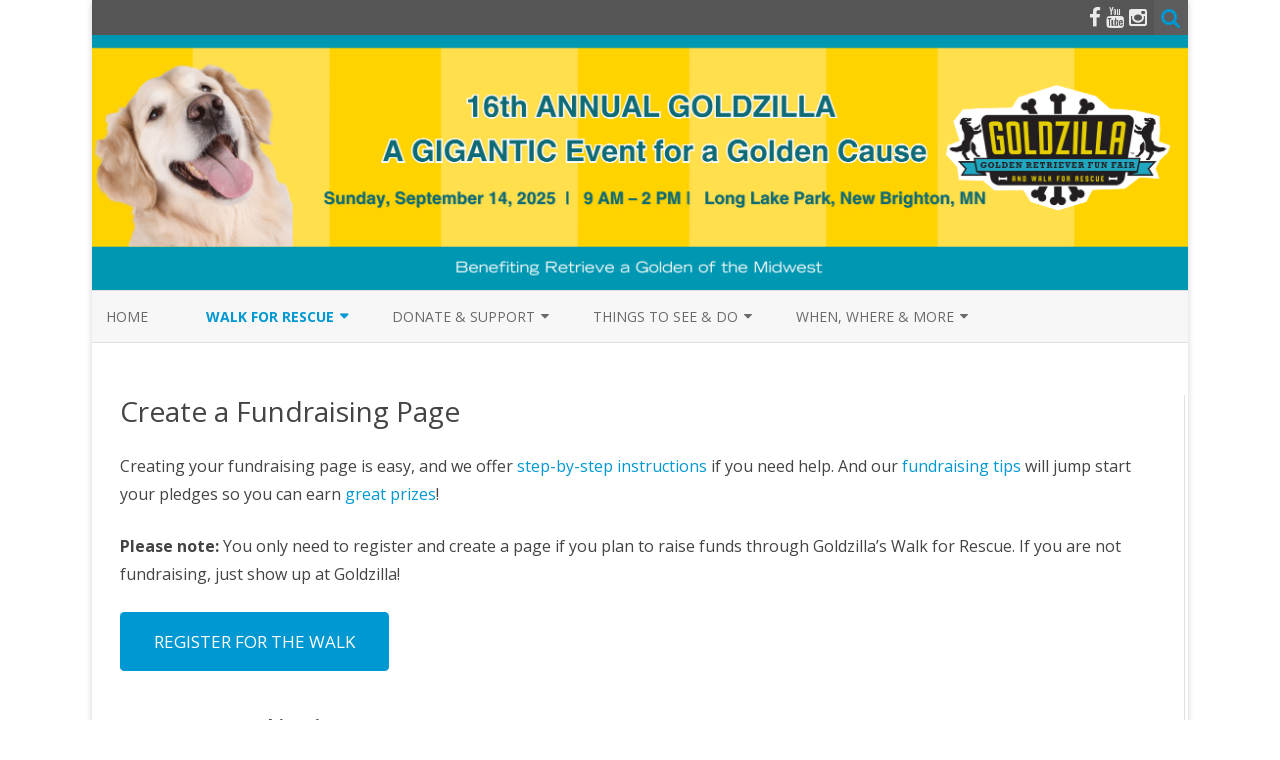

--- FILE ---
content_type: text/html; charset=UTF-8
request_url: https://goldzilla.ragom.org/register/
body_size: 9587
content:
<!DOCTYPE html>
<html lang="en-US">
<!-- InMotion -->
<head>
<meta charset="UTF-8" />
<meta name="viewport" content="width=device-width" />
<link rel="profile" href="http://gmpg.org/xfn/11" />
<link rel="pingback" href="https://goldzilla.ragom.org/xmlrpc.php" />

<title>Create a Fundraising Page &#8211; Goldzilla</title>
<link rel='dns-prefetch' href='//fonts.googleapis.com' />
<link rel='dns-prefetch' href='//s.w.org' />
<link href='https://fonts.gstatic.com' crossorigin rel='preconnect' />
<link rel="alternate" type="application/rss+xml" title="Goldzilla &raquo; Feed" href="https://goldzilla.ragom.org/feed/" />
<link rel="alternate" type="application/rss+xml" title="Goldzilla &raquo; Comments Feed" href="https://goldzilla.ragom.org/comments/feed/" />
		<!-- This site uses the Google Analytics by ExactMetrics plugin v6.8.0 - Using Analytics tracking - https://www.exactmetrics.com/ -->
							<script src="//www.googletagmanager.com/gtag/js?id=UA-80991092-1"  type="text/javascript" data-cfasync="false" async></script>
			<script type="text/javascript" data-cfasync="false">
				var em_version = '6.8.0';
				var em_track_user = true;
				var em_no_track_reason = '';
				
								var disableStr = 'ga-disable-UA-80991092-1';

				/* Function to detect opted out users */
				function __gtagTrackerIsOptedOut() {
					return document.cookie.indexOf( disableStr + '=true' ) > - 1;
				}

				/* Disable tracking if the opt-out cookie exists. */
				if ( __gtagTrackerIsOptedOut() ) {
					window[disableStr] = true;
				}

				/* Opt-out function */
				function __gtagTrackerOptout() {
					document.cookie = disableStr + '=true; expires=Thu, 31 Dec 2099 23:59:59 UTC; path=/';
					window[disableStr] = true;
				}

				if ( 'undefined' === typeof gaOptout ) {
					function gaOptout() {
						__gtagTrackerOptout();
					}
				}
								window.dataLayer = window.dataLayer || [];
				if ( em_track_user ) {
					function __gtagTracker() {dataLayer.push( arguments );}
					__gtagTracker( 'js', new Date() );
					__gtagTracker( 'set', {
						'developer_id.dNDMyYj' : true,
						                    });
					__gtagTracker( 'config', 'UA-80991092-1', {
						forceSSL:true,					} );
										window.gtag = __gtagTracker;										(
						function () {
							/* https://developers.google.com/analytics/devguides/collection/analyticsjs/ */
							/* ga and __gaTracker compatibility shim. */
							var noopfn = function () {
								return null;
							};
							var newtracker = function () {
								return new Tracker();
							};
							var Tracker = function () {
								return null;
							};
							var p = Tracker.prototype;
							p.get = noopfn;
							p.set = noopfn;
							p.send = function (){
								var args = Array.prototype.slice.call(arguments);
								args.unshift( 'send' );
								__gaTracker.apply(null, args);
							};
							var __gaTracker = function () {
								var len = arguments.length;
								if ( len === 0 ) {
									return;
								}
								var f = arguments[len - 1];
								if ( typeof f !== 'object' || f === null || typeof f.hitCallback !== 'function' ) {
									if ( 'send' === arguments[0] ) {
										var hitConverted, hitObject = false, action;
										if ( 'event' === arguments[1] ) {
											if ( 'undefined' !== typeof arguments[3] ) {
												hitObject = {
													'eventAction': arguments[3],
													'eventCategory': arguments[2],
													'eventLabel': arguments[4],
													'value': arguments[5] ? arguments[5] : 1,
												}
											}
										}
										if ( 'pageview' === arguments[1] ) {
											if ( 'undefined' !== typeof arguments[2] ) {
												hitObject = {
													'eventAction': 'page_view',
													'page_path' : arguments[2],
												}
											}
										}
										if ( typeof arguments[2] === 'object' ) {
											hitObject = arguments[2];
										}
										if ( typeof arguments[5] === 'object' ) {
											Object.assign( hitObject, arguments[5] );
										}
										if ( 'undefined' !== typeof arguments[1].hitType ) {
											hitObject = arguments[1];
											if ( 'pageview' === hitObject.hitType ) {
												hitObject.eventAction = 'page_view';
											}
										}
										if ( hitObject ) {
											action = 'timing' === arguments[1].hitType ? 'timing_complete' : hitObject.eventAction;
											hitConverted = mapArgs( hitObject );
											__gtagTracker( 'event', action, hitConverted );
										}
									}
									return;
								}

								function mapArgs( args ) {
									var arg, hit = {};
									var gaMap = {
										'eventCategory': 'event_category',
										'eventAction': 'event_action',
										'eventLabel': 'event_label',
										'eventValue': 'event_value',
										'nonInteraction': 'non_interaction',
										'timingCategory': 'event_category',
										'timingVar': 'name',
										'timingValue': 'value',
										'timingLabel': 'event_label',
										'page' : 'page_path',
										'location' : 'page_location',
										'title' : 'page_title',
									};
									for ( arg in args ) {
										if ( args.hasOwnProperty(arg) && gaMap.hasOwnProperty(arg) ) {
											hit[gaMap[arg]] = args[arg];
										} else {
											hit[arg] = args[arg];
										}
									}
									return hit;
								}

								try {
									f.hitCallback();
								} catch ( ex ) {
								}
							};
							__gaTracker.create = newtracker;
							__gaTracker.getByName = newtracker;
							__gaTracker.getAll = function () {
								return [];
							};
							__gaTracker.remove = noopfn;
							__gaTracker.loaded = true;
							window['__gaTracker'] = __gaTracker;
						}
					)();
									} else {
										console.log( "" );
					( function () {
							function __gtagTracker() {
								return null;
							}
							window['__gtagTracker'] = __gtagTracker;
							window['gtag'] = __gtagTracker;
					} )();
									}
			</script>
				<!-- / Google Analytics by ExactMetrics -->
				<script type="text/javascript">
			window._wpemojiSettings = {"baseUrl":"https:\/\/s.w.org\/images\/core\/emoji\/12.0.0-1\/72x72\/","ext":".png","svgUrl":"https:\/\/s.w.org\/images\/core\/emoji\/12.0.0-1\/svg\/","svgExt":".svg","source":{"concatemoji":"https:\/\/goldzilla.ragom.org\/wp-includes\/js\/wp-emoji-release.min.js?ver=5.3.20"}};
			!function(e,a,t){var n,r,o,i=a.createElement("canvas"),p=i.getContext&&i.getContext("2d");function s(e,t){var a=String.fromCharCode;p.clearRect(0,0,i.width,i.height),p.fillText(a.apply(this,e),0,0);e=i.toDataURL();return p.clearRect(0,0,i.width,i.height),p.fillText(a.apply(this,t),0,0),e===i.toDataURL()}function c(e){var t=a.createElement("script");t.src=e,t.defer=t.type="text/javascript",a.getElementsByTagName("head")[0].appendChild(t)}for(o=Array("flag","emoji"),t.supports={everything:!0,everythingExceptFlag:!0},r=0;r<o.length;r++)t.supports[o[r]]=function(e){if(!p||!p.fillText)return!1;switch(p.textBaseline="top",p.font="600 32px Arial",e){case"flag":return s([127987,65039,8205,9895,65039],[127987,65039,8203,9895,65039])?!1:!s([55356,56826,55356,56819],[55356,56826,8203,55356,56819])&&!s([55356,57332,56128,56423,56128,56418,56128,56421,56128,56430,56128,56423,56128,56447],[55356,57332,8203,56128,56423,8203,56128,56418,8203,56128,56421,8203,56128,56430,8203,56128,56423,8203,56128,56447]);case"emoji":return!s([55357,56424,55356,57342,8205,55358,56605,8205,55357,56424,55356,57340],[55357,56424,55356,57342,8203,55358,56605,8203,55357,56424,55356,57340])}return!1}(o[r]),t.supports.everything=t.supports.everything&&t.supports[o[r]],"flag"!==o[r]&&(t.supports.everythingExceptFlag=t.supports.everythingExceptFlag&&t.supports[o[r]]);t.supports.everythingExceptFlag=t.supports.everythingExceptFlag&&!t.supports.flag,t.DOMReady=!1,t.readyCallback=function(){t.DOMReady=!0},t.supports.everything||(n=function(){t.readyCallback()},a.addEventListener?(a.addEventListener("DOMContentLoaded",n,!1),e.addEventListener("load",n,!1)):(e.attachEvent("onload",n),a.attachEvent("onreadystatechange",function(){"complete"===a.readyState&&t.readyCallback()})),(n=t.source||{}).concatemoji?c(n.concatemoji):n.wpemoji&&n.twemoji&&(c(n.twemoji),c(n.wpemoji)))}(window,document,window._wpemojiSettings);
		</script>
		<style type="text/css">
img.wp-smiley,
img.emoji {
	display: inline !important;
	border: none !important;
	box-shadow: none !important;
	height: 1em !important;
	width: 1em !important;
	margin: 0 .07em !important;
	vertical-align: -0.1em !important;
	background: none !important;
	padding: 0 !important;
}
</style>
	<link rel='stylesheet' id='wp-block-library-css'  href='https://goldzilla.ragom.org/wp-includes/css/dist/block-library/style.min.css?ver=5.3.20' type='text/css' media='all' />
<link rel='stylesheet' id='zerogravity-fonts-css'  href='https://fonts.googleapis.com/css?family=Open+Sans:400italic,700italic,400,700&#038;subset=latin,latin-ext' type='text/css' media='all' />
<link rel='stylesheet' id='zerogravity-style-css'  href='https://goldzilla.ragom.org/wp-content/themes/zerogravity/style.css?ver=2.2.8' type='text/css' media='all' />
<!--[if lt IE 9]>
<link rel='stylesheet' id='zerogravity-ie-css'  href='https://goldzilla.ragom.org/wp-content/themes/zerogravity/css/ie.css?ver=20121010' type='text/css' media='all' />
<![endif]-->
<link rel='stylesheet' id='dashicons-css'  href='https://goldzilla.ragom.org/wp-includes/css/dashicons.min.css?ver=5.3.20' type='text/css' media='all' />
<link rel='stylesheet' id='font-awesome-css'  href='https://goldzilla.ragom.org/wp-content/plugins/elementor/assets/lib/font-awesome/css/font-awesome.min.css?ver=4.7.0' type='text/css' media='all' />
<link rel='stylesheet' id='msl-main-css'  href='https://goldzilla.ragom.org/wp-content/plugins/master-slider/public/assets/css/masterslider.main.css?ver=3.8.1' type='text/css' media='all' />
<link rel='stylesheet' id='msl-custom-css'  href='https://goldzilla.ragom.org/wp-content/uploads/master-slider/custom.css?ver=8.3' type='text/css' media='all' />
<link rel='stylesheet' id='__EPYT__style-css'  href='https://goldzilla.ragom.org/wp-content/plugins/youtube-embed-plus/styles/ytprefs.min.css?ver=14.1' type='text/css' media='all' />
<style id='__EPYT__style-inline-css' type='text/css'>

                .epyt-gallery-thumb {
                        width: 33.333%;
                }
                
</style>
<link rel='stylesheet' id='fontawesome-css'  href='//maxcdn.bootstrapcdn.com/font-awesome/4.3.0/css/font-awesome.min.css?ver=4.3.0' type='text/css' media='all' />
<link rel='stylesheet' id='google-font-open-sans-css'  href='//fonts.googleapis.com/css?family=Open+Sans%3A400%2C300%2C700&#038;ver=5.3.20' type='text/css' media='all' />
<link rel='stylesheet' id='mb-css'  href='https://goldzilla.ragom.org/wp-content/plugins/mango-buttons/public/style/mb-button.css?ver=1.2.9' type='text/css' media='all' />
<script type='text/javascript'>
/* <![CDATA[ */
var exactmetrics_frontend = {"js_events_tracking":"true","download_extensions":"zip,mp3,mpeg,pdf,docx,pptx,xlsx,rar","inbound_paths":"[{\"path\":\"\\\/go\\\/\",\"label\":\"affiliate\"},{\"path\":\"\\\/recommend\\\/\",\"label\":\"affiliate\"}]","home_url":"https:\/\/goldzilla.ragom.org","hash_tracking":"false","ua":"UA-80991092-1"};
/* ]]> */
</script>
<script type='text/javascript' src='https://goldzilla.ragom.org/wp-content/plugins/google-analytics-dashboard-for-wp/assets/js/frontend-gtag.min.js?ver=6.8.0'></script>
<script type='text/javascript' src='https://goldzilla.ragom.org/wp-includes/js/jquery/jquery.js?ver=1.12.4-wp'></script>
<script type='text/javascript' src='https://goldzilla.ragom.org/wp-includes/js/jquery/jquery-migrate.min.js?ver=1.4.1'></script>
<script type='text/javascript' src='https://goldzilla.ragom.org/wp-content/plugins/html5-responsive-faq/js/hrf-script.js?ver=5.3.20'></script>
<script type='text/javascript'>
/* <![CDATA[ */
var _EPYT_ = {"ajaxurl":"https:\/\/goldzilla.ragom.org\/wp-admin\/admin-ajax.php","security":"e11568a91b","gallery_scrolloffset":"20","eppathtoscripts":"https:\/\/goldzilla.ragom.org\/wp-content\/plugins\/youtube-embed-plus\/scripts\/","eppath":"https:\/\/goldzilla.ragom.org\/wp-content\/plugins\/youtube-embed-plus\/","epresponsiveselector":"[\"iframe.__youtube_prefs__\",\"iframe[src*='youtube.com']\",\"iframe[src*='youtube-nocookie.com']\",\"iframe[data-ep-src*='youtube.com']\",\"iframe[data-ep-src*='youtube-nocookie.com']\",\"iframe[data-ep-gallerysrc*='youtube.com']\"]","epdovol":"1","version":"14.1","evselector":"iframe.__youtube_prefs__[src], iframe[src*=\"youtube.com\/embed\/\"], iframe[src*=\"youtube-nocookie.com\/embed\/\"]","ajax_compat":"","ytapi_load":"light","pause_others":"","stopMobileBuffer":"1","not_live_on_channel":"","vi_active":"","vi_js_posttypes":[]};
/* ]]> */
</script>
<script type='text/javascript' src='https://goldzilla.ragom.org/wp-content/plugins/youtube-embed-plus/scripts/ytprefs.min.js?ver=14.1'></script>
<link rel='https://api.w.org/' href='https://goldzilla.ragom.org/wp-json/' />
<link rel="EditURI" type="application/rsd+xml" title="RSD" href="https://goldzilla.ragom.org/xmlrpc.php?rsd" />
<link rel="wlwmanifest" type="application/wlwmanifest+xml" href="https://goldzilla.ragom.org/wp-includes/wlwmanifest.xml" /> 
<meta name="generator" content="WordPress 5.3.20" />
<link rel="canonical" href="https://goldzilla.ragom.org/register/" />
<link rel='shortlink' href='https://goldzilla.ragom.org/?p=8' />
<link rel="alternate" type="application/json+oembed" href="https://goldzilla.ragom.org/wp-json/oembed/1.0/embed?url=https%3A%2F%2Fgoldzilla.ragom.org%2Fregister%2F" />
<link rel="alternate" type="text/xml+oembed" href="https://goldzilla.ragom.org/wp-json/oembed/1.0/embed?url=https%3A%2F%2Fgoldzilla.ragom.org%2Fregister%2F&#038;format=xml" />
<!-- Facebook Pixel Code -->
<script>
!function(f,b,e,v,n,t,s){if(f.fbq)return;n=f.fbq=function(){n.callMethod?
n.callMethod.apply(n,arguments):n.queue.push(arguments)};if(!f._fbq)f._fbq=n;
n.push=n;n.loaded=!0;n.version='2.0';n.queue=[];t=b.createElement(e);t.async=!0;
t.src=v;s=b.getElementsByTagName(e)[0];s.parentNode.insertBefore(t,s)}(window,
document,'script','https://connect.facebook.net/en_US/fbevents.js');
fbq('init', '112970609369974'); // Insert your pixel ID here.
fbq('track', 'PageView');
</script>
<noscript><img height="1" width="1" style="display:none"
src="https://www.facebook.com/tr?id=112970609369974&ev=PageView&noscript=1"
/></noscript>
<!-- DO NOT MODIFY -->
<!-- End Facebook Pixel Code --><script>var ms_grabbing_curosr = 'https://goldzilla.ragom.org/wp-content/plugins/master-slider/public/assets/css/common/grabbing.cur', ms_grab_curosr = 'https://goldzilla.ragom.org/wp-content/plugins/master-slider/public/assets/css/common/grab.cur';</script>
<meta name="generator" content="MasterSlider 3.8.1 - Responsive Touch Image Slider | avt.li/msf" />
	<style type='text/css'>
		a {color: #0098D3;}
	a:hover {color: #0098D3;}
	.blog-info-sin-imagen {background-color: #0098D3;}
	.social-icon-wrapper a:hover {color: #0098D3;}
	.toggle-search {color: #0098D3;}
	.prefix-widget-title {color: #0098D3;}
	.term-icon {color: #0098D3;}

	.sub-title a:hover {color:#0098D3;}
	.entry-content a:visited,.comment-content a:visited {color:#0098D3;}
	input[type="submit"] {background-color:#0098D3 !important;}
	.bypostauthor cite span {background-color:#0098D3;}
	.site-header h1 a:hover,
	.site-header h2 a:hover {
		color: #0098D3;
	}
	.entry-header .entry-title a:hover {color:#0098D3 ;}
	.archive-header {border-left-color:#0098D3;}
	.main-navigation a:hover,
	.main-navigation a:focus {
		color: #0098D3;
	}
	.widget-area .widget a:hover {
		color: #0098D3 !important;
	}
	footer[role="contentinfo"] a:hover {
		color: #0098D3;
	}
	.entry-meta a:hover {
	color: #0098D3;
	}
	.format-status .entry-header header a:hover {
		color: #0098D3;
	}
	.comments-area article header a:hover {
		color: #0098D3;
	}
	a.comment-reply-link:hover,
	a.comment-edit-link:hover {
		color: #0098D3;
	}
	.main-navigation .current-menu-item a,
	.main-navigation .current-menu-ancestor > a,
	.main-navigation .current_page_item > a,
	.main-navigation .current_page_ancestor > a {color: #0098D3;}
	.currenttext, .paginacion a:hover {background-color:#0098D3;}
	.main-navigation li a:hover  {color: #0098D3;}
	.aside{border-left-color:#0098D3 !important;}
	blockquote{border-left-color:#0098D3;}
	.logo-header-wrapper, .image-header-wrapper {background-color:#0098D3;}
	h2.comments-title {border-left-color:#0098D3;}

	
	
	
	
	
		body.custom-font-enabled {font-family: "Open Sans", Arial, Verdana;}

			@media screen and (min-width: 600px) {
			#primary {float:left;}
			#secondary {float:right;}
			.site-content {
				border-left: none;
				padding-left:0;
				padding-right: 24px;
				padding-right:1.714285714285714rem;
				/*border-right: 1px solid #e0e0e0;*/
			}
		}
		@media screen and (min-width: 960px) {
			.site-content {
				border-right: 1px solid #e0e0e0;
			}
		}
		</style>

		<style type="text/css" id="wp-custom-css">
			.highslide-container div {
    background-color: #FFFFFF;
    font-family: 'Roboto',sans-serif;
    font-size: 10pt;
}

.entry-content img, .comment-content img, .widget img, img.header-image, .author-avatar img, img.wp-post-image {
border-radius:0;
box-shadow:none;
vertical-align: top; 
}

#neoncrm-preview #neoncrm-fundraising-widget {
    width: 100% !important;
}

#prize {
    border: 2pt solid #E8E8E8;
    float: left;
    height: 300px;
    margin: 8px;
    padding: 0 15px;
    width: 270px; 
    position: relative;
}

#raffle {
    border: 2pt solid #E8E8E8;
    float: left;
    height: 280px;
    margin: 8px;
    padding: 0 15px;
    width: 270px; 
    position: relative;
}

#raffle-big {
	 border: 2pt solid #E8E8E8;
    float: left;
    height: 400px;
    margin: 8px;
    padding: 0 15px;
    width: 270px; 
    position: relative;
}

#sponsor {
    border: 0pt solid #FFFFFF;
    float: left;
    min-height: 50px;    
    margin: 5px;
    padding: 0px;
    width: 310px; 
    position: relative;
}

#home {
    border: 0pt solid #FFFFFF;
    float: left;
    min-height: 50px;    
    margin: 8px;
    padding: 5px;
    min-width: 120px;
    max-width: 420px; 
    position: relative;
    width: 300px; 
    position: relative;
}

#schedule {
    border: 0pt solid #FFFFFF;
    float: left;
    min-height: 50px;    
    margin: 15px;
    padding: 0px;
    width: 300px; 
    position: relative;
}

ul {
    margin-left: 10px;
}

#t7_body_left_col {
    width: 90%;
}

#t7_body_right_col {
    display: none;
}

.items {
    font-size: 14px;
    text-align: center;
    margin-top: 5px;
}

.raffleitems {
    font-size: 13px;
    text-align: center;
    margin-top: 5px;
}

.footnotes {
    font-size: 12px;
    text-align: left;
    margin-top: 15px;
}

#sponsorship {
    border: 0pt solid #FFFFFF;
    float: left;
    min-height: 50px;    
    margin: 0px;
    padding: 0px;
    width: 330px; 
    position: relative;
}

#media {
    border: 0pt solid #FFFFFF;
    float: left;
    min-height: 50px;   
    margin: 0px;
    padding: 0px;
    width: 330px; 
    position: relative;
}

#bannerband {
    background-color: #f1e48e;
    margin: 0px 0px 15px 0px;
    padding: 18px 15px 1px 15px;
}

.bannertext{
    font-size: 18px;
    text-align: center;
}

.d-none {
	display: none !important;
}

/* Campaign Thermometer */
aside#custom_html-9 table{
	width: 100%;
	margin-top: .5rem;
}
aside#custom_html-9 table{
	width: 100%;
	margin-top: .5rem;
}
aside#custom_html-9 table#thermoPanel1621030899828509091100 .neonTellFriend{
		display: none;
}
/* aside#custom_html-9 table#thermoPanel1621030899828509091100 input{
	background: #2AA9E0!important;
	color: white!important;
	font-size: 1rem!important;
	height: 50px!important;
	width: 300px!important
} */

/* Event Photos */
.elementor-image-gallery .gallery-item a{
	width: 100%;
}
.elementor-image-gallery #gallery-1 img{
	border: 0;
	padding: 0;
}		</style>
		</head>

<body class="page-template-default page page-id-8 _masterslider _ms_version_3.8.1 full-width custom-font-enabled single-author elementor-default elementor-kit-3069">

<div id="page" class="hfeed site">
	<header id="masthead" class="site-header" role="banner">

    	<div class="top-bar">
				
		<div class="boton-menu-movil"><i class="fa fa-align-justify"></i> MENU</div>
		
				
		<div class="toggle-search"><i class="fa fa-search"></i></div>
		<div class="social-icon-wrapper">
						
							<a href="https://www.facebook.com/RetrieveAGoldenOfTheMidwest/" title="Facebook" target="_blank"><i class="fa fa-facebook"></i></a>
						
						
						
					 		<a href="https://www.youtube.com/user/RAGOMDogs" title="YouTube" target="_blank"><i class="fa fa-youtube"></i></a>
						
					 		<a href="https://www.instagram.com/retrieveagolden/" title="Instagram" target="_blank"><i class="fa fa-instagram"></i></a>
						
						
					</div><!-- .social-icon-wrapper -->	
	</div><!-- .top-bar --->
	
    <div class="wrapper-search-top-bar">
      <div class="search-top-bar">
			<div>
		<form method="get" id="searchform-toggle" action="https://goldzilla.ragom.org/">
			<label for="s" class="assistive-text">Search</label>
			<input type="search" class="txt-search" name="s" id="s" />
			<input type="submit" name="submit" id="btn-search" value="Search" />
		</form>
    </div>      </div>
    </div>
	<div style="position:relative">
		
<div id="menu-movil">
	<div class="search-form-movil">
		<form method="get" id="searchform-movil" action="https://goldzilla.ragom.org/">
			<label for="s" class="assistive-text">Search</label>
			<input type="search" class="txt-search-movil" placeholder="Search..." name="s" id="s" />
			<input type="submit" name="submit" id="btn-search-movil" value="Search" />
		</form>
	</div><!-- search-form-movil -->

	<div class="menu-movil-enlaces">
		<div class="menu-primary-navigation-container"><ul id="menu-primary-navigation" class="nav-menu"><li id="menu-item-16" class="menu-item menu-item-type-post_type menu-item-object-page menu-item-home menu-item-16"><a href="https://goldzilla.ragom.org/">Home</a></li>
<li id="menu-item-32" class="menu-item menu-item-type-custom menu-item-object-custom current-menu-item current-menu-ancestor current-menu-parent menu-item-has-children menu-item-32"><a href="/register/" aria-current="page">Walk for Rescue</a>
<ul class="sub-menu">
	<li id="menu-item-21" class="menu-item menu-item-type-post_type menu-item-object-page current-menu-item page_item page-item-8 current_page_item menu-item-21"><a href="https://goldzilla.ragom.org/register/" aria-current="page">Create a Fundraising Page</a></li>
	<li id="menu-item-67" class="menu-item menu-item-type-post_type menu-item-object-page menu-item-67"><a href="https://goldzilla.ragom.org/walk-prizes/">Walk Prizes</a></li>
	<li id="menu-item-29" class="menu-item menu-item-type-post_type menu-item-object-page menu-item-29"><a href="https://goldzilla.ragom.org/fundraising-page-help/">Fundraising Page Help</a></li>
	<li id="menu-item-28" class="menu-item menu-item-type-post_type menu-item-object-page menu-item-28"><a href="https://goldzilla.ragom.org/fundraising-tips/">Fundraising Tips</a></li>
</ul>
</li>
<li id="menu-item-40" class="menu-item menu-item-type-custom menu-item-object-custom menu-item-has-children menu-item-40"><a href="/donate/">Donate &#038; Support</a>
<ul class="sub-menu">
	<li id="menu-item-17" class="menu-item menu-item-type-post_type menu-item-object-page menu-item-17"><a href="https://goldzilla.ragom.org/donate/">Ways to Donate</a></li>
	<li id="menu-item-41" class="menu-item menu-item-type-custom menu-item-object-custom menu-item-41"><a target="_blank" rel="noopener noreferrer" href="https://ragom.app.neoncrm.com/np/clients/ragom/publicFundraiserList.jsp?campaignId=7791">Pledge a Walker</a></li>
	<li id="menu-item-45" class="menu-item menu-item-type-custom menu-item-object-custom menu-item-45"><a target="_blank" rel="noopener noreferrer" href="https://ragom.app.neoncrm.com/np/clients/ragom/donation.jsp?campaign=7791">General Donation</a></li>
	<li id="menu-item-1369" class="menu-item menu-item-type-post_type menu-item-object-page menu-item-1369"><a href="https://goldzilla.ragom.org/volunteer-2/">Volunteer</a></li>
	<li id="menu-item-43" class="menu-item menu-item-type-post_type menu-item-object-page menu-item-43"><a href="https://goldzilla.ragom.org/where-money-goes/">Where My Money Goes</a></li>
	<li id="menu-item-70" class="menu-item menu-item-type-post_type menu-item-object-page menu-item-70"><a href="https://goldzilla.ragom.org/event-info/sponsors/">Goldzilla Sponsors</a></li>
</ul>
</li>
<li id="menu-item-18" class="menu-item menu-item-type-post_type menu-item-object-page menu-item-has-children menu-item-18"><a href="https://goldzilla.ragom.org/event-info/">Things to See &#038; Do</a>
<ul class="sub-menu">
	<li id="menu-item-1009" class="menu-item menu-item-type-post_type menu-item-object-page menu-item-1009"><a href="https://goldzilla.ragom.org/event-info/">Why Goldzilla?</a></li>
	<li id="menu-item-1044" class="menu-item menu-item-type-post_type menu-item-object-page menu-item-1044"><a href="https://goldzilla.ragom.org/activities/">Activities</a></li>
	<li id="menu-item-803" class="menu-item menu-item-type-post_type menu-item-object-page menu-item-803"><a href="https://goldzilla.ragom.org/sponsor-showcase/">Foster Showcase &#038; Parade</a></li>
	<li id="menu-item-595" class="menu-item menu-item-type-post_type menu-item-object-page menu-item-595"><a href="https://goldzilla.ragom.org/event-info/silent-auction/">Silent Auction</a></li>
	<li id="menu-item-71" class="menu-item menu-item-type-post_type menu-item-object-page menu-item-71"><a href="https://goldzilla.ragom.org/event-info/vendors/">Vendor Village</a></li>
	<li id="menu-item-1370" class="menu-item menu-item-type-post_type menu-item-object-page menu-item-1370"><a href="https://goldzilla.ragom.org/mystery-bag/">WAG BAG &#8211; Mystery Dog Bag</a></li>
	<li id="menu-item-3204" class="menu-item menu-item-type-post_type menu-item-object-page menu-item-3204"><a href="https://goldzilla.ragom.org/raffle/">Raffle Tickets &#038; Prizes</a></li>
</ul>
</li>
<li id="menu-item-64" class="menu-item menu-item-type-custom menu-item-object-custom menu-item-has-children menu-item-64"><a href="/event-info/schedule/">When, Where &#038; More</a>
<ul class="sub-menu">
	<li id="menu-item-73" class="menu-item menu-item-type-post_type menu-item-object-page menu-item-73"><a href="https://goldzilla.ragom.org/event-info/schedule/">Schedule</a></li>
	<li id="menu-item-72" class="menu-item menu-item-type-post_type menu-item-object-page menu-item-72"><a href="https://goldzilla.ragom.org/event-info/parking/">Parking &#038; Shuttle</a></li>
	<li id="menu-item-2185" class="menu-item menu-item-type-post_type menu-item-object-page menu-item-2185"><a href="https://goldzilla.ragom.org/map-schedule/">Printable Map &#038; Schedule</a></li>
	<li id="menu-item-68" class="menu-item menu-item-type-post_type menu-item-object-page menu-item-68"><a href="https://goldzilla.ragom.org/event-info/faqs/">FAQs</a></li>
	<li id="menu-item-69" class="menu-item menu-item-type-post_type menu-item-object-page menu-item-69"><a href="https://goldzilla.ragom.org/event-info/photos/">Photos &#038; Videos</a></li>
</ul>
</li>
</ul></div>	</div>

	<div class="social-icon-wrapper-movil">
			
							<a href="https://www.facebook.com/RetrieveAGoldenOfTheMidwest/" title="Facebook" target="_blank"><i class="fa fa-facebook"></i></a>
			
			
			
							<a href="https://www.youtube.com/user/RAGOMDogs" title="YouTube" target="_blank"><i class="fa fa-youtube"></i></a>
			
							<a href="https://www.instagram.com/retrieveagolden/" title="Instagram" target="_blank"><i class="fa fa-instagram"></i></a>
			
			
					</div><!-- .social-icon-wrapper -->	
</div><!-- #menu-movil -->
    </div>

		
				<div class="image-header-wrapper">				<a href="https://goldzilla.ragom.org/"><img src="https://goldzilla.ragom.org/wp-content/uploads/2025/04/web-banner-2025.png" class="header-image" width="2238" height="521" alt="Goldzilla" /></a>
				</div><!-- .logo-header-wrapper or .image-header-wrapper -->

		
		<nav id="site-navigation" class="main-navigation" role="navigation">
			<a class="assistive-text" href="#content" title="Skip to content">Skip to content</a>
			<div class="menu-primary-navigation-container"><ul id="menu-primary-navigation-1" class="nav-menu"><li class="menu-item menu-item-type-post_type menu-item-object-page menu-item-home menu-item-16"><a href="https://goldzilla.ragom.org/">Home</a></li>
<li class="menu-item menu-item-type-custom menu-item-object-custom current-menu-item current-menu-ancestor current-menu-parent menu-item-has-children menu-item-32"><a href="/register/" aria-current="page">Walk for Rescue</a>
<ul class="sub-menu">
	<li class="menu-item menu-item-type-post_type menu-item-object-page current-menu-item page_item page-item-8 current_page_item menu-item-21"><a href="https://goldzilla.ragom.org/register/" aria-current="page">Create a Fundraising Page</a></li>
	<li class="menu-item menu-item-type-post_type menu-item-object-page menu-item-67"><a href="https://goldzilla.ragom.org/walk-prizes/">Walk Prizes</a></li>
	<li class="menu-item menu-item-type-post_type menu-item-object-page menu-item-29"><a href="https://goldzilla.ragom.org/fundraising-page-help/">Fundraising Page Help</a></li>
	<li class="menu-item menu-item-type-post_type menu-item-object-page menu-item-28"><a href="https://goldzilla.ragom.org/fundraising-tips/">Fundraising Tips</a></li>
</ul>
</li>
<li class="menu-item menu-item-type-custom menu-item-object-custom menu-item-has-children menu-item-40"><a href="/donate/">Donate &#038; Support</a>
<ul class="sub-menu">
	<li class="menu-item menu-item-type-post_type menu-item-object-page menu-item-17"><a href="https://goldzilla.ragom.org/donate/">Ways to Donate</a></li>
	<li class="menu-item menu-item-type-custom menu-item-object-custom menu-item-41"><a target="_blank" rel="noopener noreferrer" href="https://ragom.app.neoncrm.com/np/clients/ragom/publicFundraiserList.jsp?campaignId=7791">Pledge a Walker</a></li>
	<li class="menu-item menu-item-type-custom menu-item-object-custom menu-item-45"><a target="_blank" rel="noopener noreferrer" href="https://ragom.app.neoncrm.com/np/clients/ragom/donation.jsp?campaign=7791">General Donation</a></li>
	<li class="menu-item menu-item-type-post_type menu-item-object-page menu-item-1369"><a href="https://goldzilla.ragom.org/volunteer-2/">Volunteer</a></li>
	<li class="menu-item menu-item-type-post_type menu-item-object-page menu-item-43"><a href="https://goldzilla.ragom.org/where-money-goes/">Where My Money Goes</a></li>
	<li class="menu-item menu-item-type-post_type menu-item-object-page menu-item-70"><a href="https://goldzilla.ragom.org/event-info/sponsors/">Goldzilla Sponsors</a></li>
</ul>
</li>
<li class="menu-item menu-item-type-post_type menu-item-object-page menu-item-has-children menu-item-18"><a href="https://goldzilla.ragom.org/event-info/">Things to See &#038; Do</a>
<ul class="sub-menu">
	<li class="menu-item menu-item-type-post_type menu-item-object-page menu-item-1009"><a href="https://goldzilla.ragom.org/event-info/">Why Goldzilla?</a></li>
	<li class="menu-item menu-item-type-post_type menu-item-object-page menu-item-1044"><a href="https://goldzilla.ragom.org/activities/">Activities</a></li>
	<li class="menu-item menu-item-type-post_type menu-item-object-page menu-item-803"><a href="https://goldzilla.ragom.org/sponsor-showcase/">Foster Showcase &#038; Parade</a></li>
	<li class="menu-item menu-item-type-post_type menu-item-object-page menu-item-595"><a href="https://goldzilla.ragom.org/event-info/silent-auction/">Silent Auction</a></li>
	<li class="menu-item menu-item-type-post_type menu-item-object-page menu-item-71"><a href="https://goldzilla.ragom.org/event-info/vendors/">Vendor Village</a></li>
	<li class="menu-item menu-item-type-post_type menu-item-object-page menu-item-1370"><a href="https://goldzilla.ragom.org/mystery-bag/">WAG BAG &#8211; Mystery Dog Bag</a></li>
	<li class="menu-item menu-item-type-post_type menu-item-object-page menu-item-3204"><a href="https://goldzilla.ragom.org/raffle/">Raffle Tickets &#038; Prizes</a></li>
</ul>
</li>
<li class="menu-item menu-item-type-custom menu-item-object-custom menu-item-has-children menu-item-64"><a href="/event-info/schedule/">When, Where &#038; More</a>
<ul class="sub-menu">
	<li class="menu-item menu-item-type-post_type menu-item-object-page menu-item-73"><a href="https://goldzilla.ragom.org/event-info/schedule/">Schedule</a></li>
	<li class="menu-item menu-item-type-post_type menu-item-object-page menu-item-72"><a href="https://goldzilla.ragom.org/event-info/parking/">Parking &#038; Shuttle</a></li>
	<li class="menu-item menu-item-type-post_type menu-item-object-page menu-item-2185"><a href="https://goldzilla.ragom.org/map-schedule/">Printable Map &#038; Schedule</a></li>
	<li class="menu-item menu-item-type-post_type menu-item-object-page menu-item-68"><a href="https://goldzilla.ragom.org/event-info/faqs/">FAQs</a></li>
	<li class="menu-item menu-item-type-post_type menu-item-object-page menu-item-69"><a href="https://goldzilla.ragom.org/event-info/photos/">Photos &#038; Videos</a></li>
</ul>
</li>
</ul></div>		</nav><!-- #site-navigation -->


	</header><!-- #masthead -->

	<div id="main" class="wrapper">
	<div id="primary" class="site-content">
		<div id="content" role="main">

							
	<article id="post-8" class="post-8 page type-page status-publish hentry">
		<header class="entry-header">
															<h1 class="entry-title">Create a Fundraising Page</h1>
		</header>

		<div class="entry-content">
			<p>Creating your fundraising page is easy, and we offer <a href="/fundraising-page-help/">step-by-step instructions</a> if you need help. And our <a href="/fundraising-tips/">fundraising tips</a> will jump start your pledges so you can earn <a href="/walk-prizes/">great prizes</a>!</p>
<p><strong>Please note:</strong> You only need to register and create a page if you plan to raise funds through Goldzilla&#8217;s Walk for Rescue. If you are not fundraising, just show up at Goldzilla!</p>
<p><a class="mb-button mb-style-flat mb-size-default mb-corners-default mb-text-style-default " style="background-color: #0098d3;" href="https://ragom.app.neoncrm.com/np/team/teamHome.do?campaignId=7791" target="_blank" rel="noopener noreferrer">REGISTER FOR THE WALK</a></p>
<h2>Reserve your t-shirt size</h2>
<p>Raise $100 or more by August 21 and we’ll save a t-shirt for you. You’ll receive an email from a volunteer inviting you to reserve a t-shirt in the size of your choice.</p>
<h2>More than one fundraiser in your household?</h2>
<p>Each person who creates his or her own fundraising page needs to register using a unique email address.</p>
<h2>Need additional information?</h2>
<p>Review the <a href="/event-info/faqs/">Goldzilla FAQs</a>.</p>

<div class="wp-block-image"> </div>
					</div><!-- .entry-content -->
		<footer class="entry-meta">
					</footer><!-- .entry-meta -->
	</article><!-- #post -->
				
<div id="comments" class="comments-area">

	
		<div class="wrapper-form-comments">
		</div>

</div><!-- #comments .comments-area -->
			
		</div><!-- #content -->
	</div><!-- #primary -->


		</div><!-- #main .wrapper -->
	<footer id="colophon" role="contentinfo">
		<div class="site-info">
			<div class="credits credits-left">© 2024  Retrieve a Golden of the Midwest
<a href="https://ragom.org" target="_blank">https://ragom.org</a>    
<a href="/privacy-policy/">Privacy Policy</a></div>
			<div class="credits credits-center">Contact us<br />
<a href="/cdn-cgi/l/email-protection#20474f4c445a494c4c41605241474f4d0e4f5247" target="_blank"><span class="__cf_email__" data-cfemail="0e6961626a746762626f4e7c6f69616320617c69">[email&#160;protected]</span></a></div>
			<div class="credits credits-right">
			<a href="https://galussothemes.com/wordpress-themes/zerogravity">ZeroGravity</a> by GalussoThemes.com<br />
			Powered by<a href="https://wordpress.org/" title="Semantic Personal Publishing Platform"> WordPress</a>
			</div>
		</div><!-- .site-info -->
	</footer><!-- #colophon -->
</div><!-- #page -->

		<div class="ir-arriba"><i class="fa fa-chevron-up"></i></div>
	<style type="text/css">
            h2.frq-main-title{
               font-size: 16px;
            }
            .hrf-entry{
               border:none !important;
               margin-bottom: 0px !important;
               padding-bottom: 0px !important;
            }
            .hrf-content{
               display:none;
               color: #000000;
               background: #f2f2f2;
               font-size: 14px;
               padding: 10px;
               padding-left: 50px;
               word-break: normal;
            }
            h3.hrf-title{
               font-size: 14px ;
               color: #404040;
               background: #ffffff;
               padding: 10px ;
               padding-left: 50px;
               margin: 0;
               -webkit-touch-callout: none;
               -webkit-user-select: none;
               -khtml-user-select: none;
               -moz-user-select: none;
               -ms-user-select: none;
               user-select: none;
               outline-style:none;
            }
            .hrf-title.close-faq{
               cursor: pointer;
            }
            .hrf-title.close-faq span{
               width: 30px;
               height: 30px;
               display: inline-block;
               position: relative;
               left: 0;
               top: 8px;
               margin-right: 12px;
               margin-left: -42px;
               background: #0098d3 url(https://goldzilla.ragom.org/wp-content/plugins/html5-responsive-faq/images/open.png) no-repeat center center;
            }
            }.hrf-title.open-faq{
            
            }
            .hrf-title.open-faq span{
               width: 30px;
               height: 30px;
               display: inline-block;
               position: relative;
               left: 0;
               top: 8px;
               margin-right: 12px;
               margin-left: -42px;
               background: #0098d3 url(https://goldzilla.ragom.org/wp-content/plugins/html5-responsive-faq/images/close.png) no-repeat center center;
            }
            .hrf-entry p{
            
            }
            .hrf-entry ul{
            
            }
            .hrf-entry ul li{
            
            }</style><script data-cfasync="false" src="/cdn-cgi/scripts/5c5dd728/cloudflare-static/email-decode.min.js"></script><script type='text/javascript' src='https://goldzilla.ragom.org/wp-content/themes/zerogravity/js/navigation.js?ver=20140711'></script>
<script type='text/javascript' src='https://goldzilla.ragom.org/wp-content/themes/zerogravity/js/zerogravity-scripts-functions.js?ver=2.2.8'></script>
<script type='text/javascript' src='https://goldzilla.ragom.org/wp-content/plugins/youtube-embed-plus/scripts/fitvids.min.js?ver=14.1'></script>
<script type='text/javascript' src='https://goldzilla.ragom.org/wp-includes/js/wp-embed.min.js?ver=5.3.20'></script>

</body>
</html>
